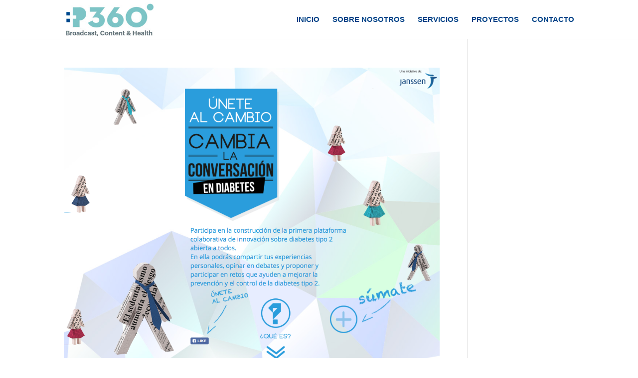

--- FILE ---
content_type: text/css
request_url: https://www.p360.es/wp-content/uploads/useanyfont/uaf.css?ver=1754995334
body_size: -75
content:
				@font-face {
					font-family: 'berthold';
					src: url('/wp-content/uploads/useanyfont/170927050158Berthold.woff') format('woff');
					  font-display: auto;
				}

				.berthold{font-family: 'berthold' !important;}

						h1, h2, h3, h4, h5, h6{
					font-family: 'berthold' !important;
				}
		

--- FILE ---
content_type: text/css
request_url: https://www.p360.es/wp-content/themes/divi-child/style.css?ver=4.27.4
body_size: -171
content:
/*

 Theme Name:   Divi child

 Theme URI:    -

 Description:  -

 Author:       -

 Author URI:   -

 Template:     Divi

 Version:      1

 License:      GNU General Public License v2 or later

 License URI:  http://www.gnu.org/licenses/gpl-2.0.html

*/



